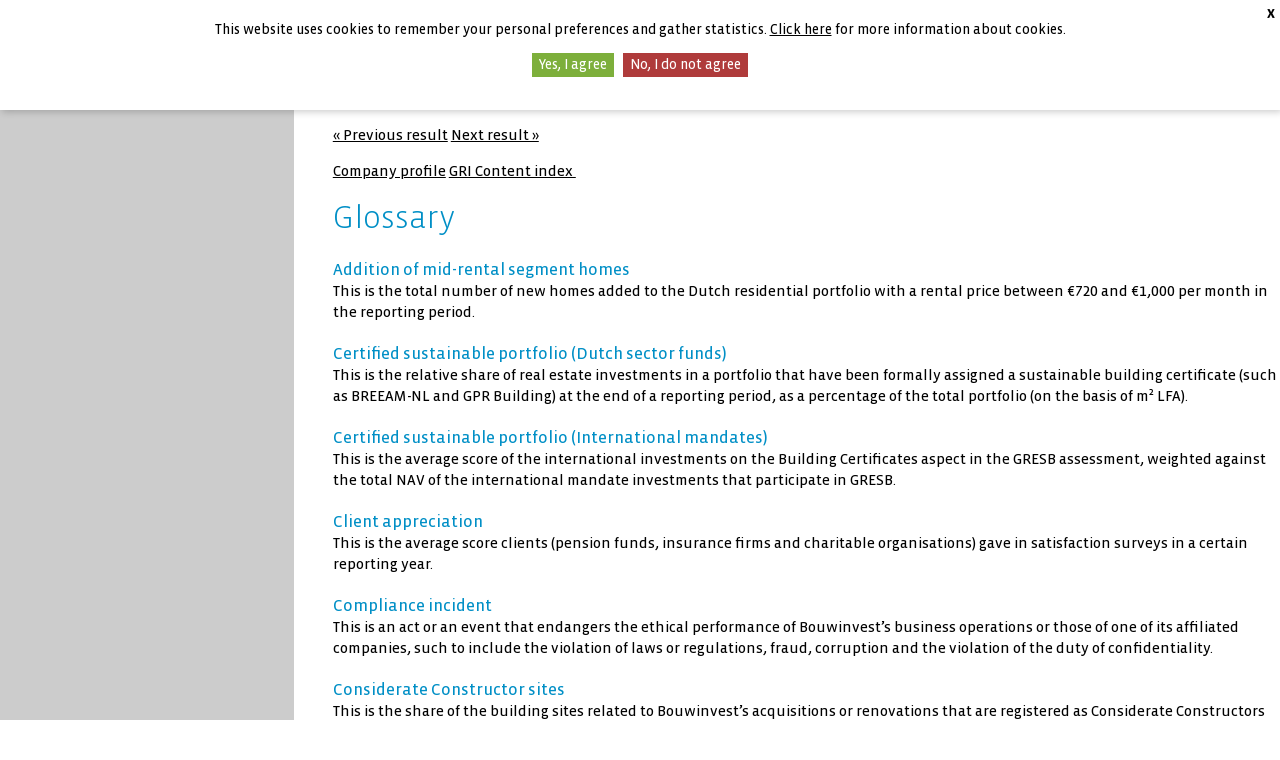

--- FILE ---
content_type: text/html; charset=utf-8
request_url: https://www.bouwinvest-annualreports2019.com/report/a2101_Glossary
body_size: 10793
content:

<!DOCTYPE html>
<html lang="en" class="no-js tpl-annualreport refAnnualReport article-REI-EN_08001A">

    <head><meta charset="utf-8" />      
        <base href="https://www.bouwinvest-annualreports2019.com/" />
        <meta http-equiv="x-ua-compatible" content="ie=edge" /><title>
	Glossary | Bouwinvest 2019 - Real Estate Investment Management
</title><meta name="Robots" content="index,nofollow" />
<meta name="dc.created" content="Thu, 31-Oct-2019 13:15:36 GMT" />
<meta name="dc.modified" content="Fri, 24-Apr-2020 20:00:01 GMT" />
<meta name="Description" content="Glossary" />
<meta name="Keywords" content="energy, gresb, portfolio, period, score, investments, total, bouwinvest, reporting, year" />
<meta name="dcterms.rightsHolder" content="Bouwinvest" />
<meta name="Revisit-After" content="5 days" />
<meta name="Generator" content="Idios 4.23.119" />
<meta name="wt.sv" content="213.206.121.150" />
<link rel="canonical" href="https://www.bouwinvest-annualreports2019.com/report/a2101_Glossary" title="Glossary" type="text/html" />
<meta name="viewport" content="width=device-width, initial-scale=1, user-scalable=yes" /><link rel="icon" href="data:;base64,=" />
                    <link rel="stylesheet" href="./styles/v.ashx/637231426965862459/style.css" type="text/css" />
                      
                
<script type="text/javascript">
    (function(i,s,o,g,r,a,m){i['GoogleAnalyticsObject']=r;i[r]=i[r]||function(){
        (i[r].q=i[r].q||[]).push(arguments)},i[r].l=1*new Date();a=s.createElement(o),
        m=s.getElementsByTagName(o)[0];a.async=1;a.src=g;m.parentNode.insertBefore(a,m)
    })(window,document,'script','//www.google-analytics.com/analytics.js','ga');
    ga('create','UA-16718083-2','auto', {'cookieDomain':'www.bouwinvest-annualreports2019.com'});
    ga('send','pageview');
 
</script>
<link href="https://www.bouwinvest-annualreports2019.com/files.ashx/res/I_CAP/jquery.lightbox-0.5.css?v=636906582240000000" type="text/css" media="screen" rel="stylesheet" /></head>
    <body id="frontend" class="tpl-annualreport refAnnualReport article-REI-EN_08001A">
        
        <form method="post" action="/report/a2101_Glossary" id="MainForm" class="clearfix">
<div class="aspNetHidden">
<input type="hidden" name="ScriptManager_TSM" id="ScriptManager_TSM" value="" />
<input type="hidden" name="__EVENTTARGET" id="__EVENTTARGET" value="" />
<input type="hidden" name="__EVENTARGUMENT" id="__EVENTARGUMENT" value="" />
<input type="hidden" name="ctl16_IdiosCAP_StyleManager_TSSM" id="ctl16_IdiosCAP_StyleManager_TSSM" value="" />
<input type="hidden" name="__VIEWSTATE" id="__VIEWSTATE" value="/[base64]" />
</div>

<script type="text/javascript">
//<![CDATA[
var theForm = document.forms['MainForm'];
if (!theForm) {
    theForm = document.MainForm;
}
function __doPostBack(eventTarget, eventArgument) {
    if (!theForm.onsubmit || (theForm.onsubmit() != false)) {
        theForm.__EVENTTARGET.value = eventTarget;
        theForm.__EVENTARGUMENT.value = eventArgument;
        theForm.submit();
    }
}
//]]>
</script>


<script src="/WebResource.axd?d=NW7S9nWnBP5H4b_ZN1BP7A7awM_dsIWURfv4ACjCCiEAkdC5Py1ELiaue9-HZsVVgx0dg9ffiOtDAoqmaOCiB6wBf5r6KDsVacyQJJUBQqc1&amp;t=638901613900000000" type="text/javascript"></script>


<script type="text/javascript" src="https://www.bouwinvest-annualreports2019.com/files.ashx/res/I_CAP/ajaxpro.js?v=636906582240000000"></script>
<script type="text/javascript" src="/ajaxpro/Aspacts.Products.Facetbase.CAP.Data.ActivityManager,Aspacts.Products.Facetbase.CAP.ashx"></script>

<script src="/Telerik.Web.UI.WebResource.axd?_TSM_HiddenField_=ScriptManager_TSM&amp;compress=1&amp;_TSM_CombinedScripts_=%3b%3bSystem.Web.Extensions%2c+Version%3d4.0.0.0%2c+Culture%3dneutral%2c+PublicKeyToken%3d31bf3856ad364e35%3aen-GB%3aa8328cc8-0a99-4e41-8fe3-b58afac64e45%3aea597d4b%3ab25378d2%3bAspacts.Idios4.I_CAP%3aen-GB%3a13cff3e0-fc3c-4054-bbf3-954964841c15%3a68e4b489%3ae28ca272%3a9af7008b%3a3e4e91ea%3a9fafad4b%3afdb3dbef%3aba213b31%3aae1d36c5%3bAspacts.Products.Facetbase.CAP%3aen-GB%3a86cea114-b1f5-4c24-8617-edd0dcbfe290%3a15929d0%3aba7b083c%3af3b961c2%3aedb3983c%3a69d7c4d%3a97fd294d%3a8bb86d6%3a3bd3e43b%3a92246151%3bAspacts.Websites.Facetbase.Bouwinvest%3aen-GB%3a194cc87c-92ad-404b-8c41-b8c1277c3488%3ad30d9e78%3a9f310c75%3a7c34dbba%3bAspacts.Products.Facetbase.CAP%3aen-GB%3a86cea114-b1f5-4c24-8617-edd0dcbfe290%3ab28dfda4%3bAspacts.Idios4.I_CAP%3aen-GB%3a13cff3e0-fc3c-4054-bbf3-954964841c15%3a7fabc76b" type="text/javascript"></script>
<script src="https://www.bouwinvest-annualreports2019.com//Scripts/v.ashx/637081112409835581/modernizr.js" type="text/javascript"></script>
<script src="https://www.bouwinvest-annualreports2019.com//Scripts/v.ashx/637081112409915366/svg4everybody.js" type="text/javascript"></script>
<div class="aspNetHidden">

	<input type="hidden" name="__VIEWSTATEGENERATOR" id="__VIEWSTATEGENERATOR" value="CA0B0334" />
</div>
            <script type="text/javascript">
//<![CDATA[
Sys.WebForms.PageRequestManager._initialize('ScriptManager', 'MainForm', [], [], [], 90, '');
//]]>
</script>

            
            

<div class="jqCookieAcceptContainer optin-bar">
	<p>
        This website uses cookies to remember your personal preferences and gather statistics. <a href="https://www.bouwinvest-annualreports2019.com/cookie-policy/" class="optin-bar--info">Click here</a> for more information about cookies.
	</p>
	<a href="#" class="jqAccept optin-bar--accept">Yes, I agree</a>
	<a href="#" class="jqDeny optin-bar--decline">No, I do not agree</a>
	<a href="#" class="jqClose optin-bar--close">X</a>

</div>

            

<div id="framework" class="clearfix">

    <div class="nav-mobile">
        

<div class="close-nav-mobile btn-phonemenu"></div>

<ul>
     <li class="has-submenu">
        <span>Organisation</span>
        <ul>
            <li><a href="https://www.bouwinvest-annualreports2019.com/bouwinvest/ataglance9/keyfigures/">Bouwinvest</a></li>
        </ul>
    </li>
    <li class="has-submenu">
        <span>Global</span>
        <ul>
            <li><a href="https://www.bouwinvest-annualreports2019.com/europe-mandate/">Europe Mandate</a></li>
            <li><a href="https://www.bouwinvest-annualreports2019.com/north-america-mandate/">North America Mandate</a></li>
            <li><a href="https://www.bouwinvest-annualreports2019.com/asia-pacific-mandate/">Asia-Pacific Mandate</a></li>
        </ul>
    </li>
    <li class="has-submenu">
        <span>The Netherlands</span>
        <ul>
            <li><a href="https://www.bouwinvest-annualreports2019.com/residential-fund/performance2/">Residential Fund</a></li>
            <li><a href="https://www.bouwinvest-annualreports2019.com/retail-fund/performance3/">Retail Fund</a></li>
            <li><a href="https://www.bouwinvest-annualreports2019.com/office-fund/performance/">Office Fund</a></li>
        </ul>
    </li>
</ul>
    </div>

    <header id="header" class="showheader">
        <div class="inner-header">
            <div class="inner-header__left">
                

<a href="./" class="company-logo">
    
    <img src="images/svg/v.ashx/637081112403059999/logo-bouwinvest.svg" alt="Go back to the homepage of this report" />

    
   
</a>
            </div>
            <div class="inner-header__top">
                

<ul class="helpers">
    <li class="helpers__title">
        Annual Reports 2019
    </li>
	<li class="helpers__corp">
        <a href="/" title="Home" class="track-FrameWork-Click">Home</a> |
		<a href="http://www.bouwinvest.com" title="Corporate website" class="track-FrameWork-Click">Corporate website</a>
	</li>
    <li class="helpers__search">
        
<fieldset>
	<div class="searchbox">	
		<div>
			<label class="hide" for="ctl16_ctl03_ctl00_tbxSearchTerm">Zoekterm</label>
			<input name="ctl16$ctl03$ctl00$tbxSearchTerm" type="text" id="ctl16_ctl03_ctl00_tbxSearchTerm" class="searchbox__input jqAutoComplete" />
		</div>
		<div>
			<label class="hide" for="">Zoekbutton</label>
			<input name="ctl16$ctl03$ctl00$btnSearch" type="submit" id="ctl16_ctl03_ctl00_btnSearch" class="ms searchbox__submit searchbox--input js-perform-sf hide" />
            <button class="ms searchbox__submit searchbox--btn js-show-sf">zoek</button>
		</div>
	</div>
</fieldset>

    </li>
    <li class="helpers__mobile">
        <a href="#" class="btn-phonemenu" role="button">
            <span></span>
        </a>
    </li>
</ul>

            </div>
            <div class="inner-header__bottom">
		        <nav id="navigation" role="navigation">
		            
<ul class="nav">
    <li>
        <span>Organisation</span>
        <ul>
            <li><a href="https://www.bouwinvest-annualreports2019.com/bouwinvest/ataglance9/keyfigures/">Bouwinvest</a></li>
        </ul>
    </li>

    <li>
        <span>Global</span>
        <ul>
            <li><a href="https://www.bouwinvest-annualreports2019.com/europe-mandate/">Europe Mandate</a></li>
            <li><a href="https://www.bouwinvest-annualreports2019.com/north-america-mandate/">North America Mandate</a></li>
            <li><a href="https://www.bouwinvest-annualreports2019.com/asia-pacific-mandate/">Asia-Pacific Mandate</a></li>
        </ul>
    </li>

    <li>
        <span>The Netherlands</span>
        <ul>
            <li><a href="https://www.bouwinvest-annualreports2019.com/residential-fund/performance2/">Residential Fund</a></li>
            <li><a href="https://www.bouwinvest-annualreports2019.com/retail-fund/performance3/">Retail Fund</a></li>
            <li><a href="https://www.bouwinvest-annualreports2019.com/office-fund/performance/">Office Fund</a></li>
        </ul>
    </li>


    <li class="phoneonly ph-menu-search"></li>

</ul>

		        </nav> 
            </div>                      
        </div>
	</header><!-- end: #header --> 
    

	<div id="container" class="">       
   
	    <div id="content">        
					
		    <section class="left-pane">    
			    			
            </section>
        
            <div class="content-pane device-wide">
                

<nav class="article-nav-top">
		
    <p class="clearfix">
		<span class="previous-rslt"><a class="track-Article-Click track-Article-Previous" href="https://www.bouwinvest-annualreports2019.com/report/a2093_Company-profile" title="Company profile">&laquo; Previous result</a></span>
		<span class="next-rslt"><a class="track-Article-Click track-Article-Next" href="https://www.bouwinvest-annualreports2019.com/report/a2094_GRI-Content-index " title="GRI Content index&#160;">Next result &raquo;</a></span>
	</p><p class="clearfix">
		<span class="previous-rslt-title"><a class="track-Article-Click track-Article-Previous" href="https://www.bouwinvest-annualreports2019.com/report/a2093_Company-profile" title="Company profile">Company profile</a></span>
		<span class="next-rslt-title"><a class="track-Article-Click track-Article-Next" href="https://www.bouwinvest-annualreports2019.com/report/a2094_GRI-Content-index " title="GRI Content index&#160;">GRI Content index&#160;</a></span>
	</p>
 
</nav>					

<article class="article">
    <header>
        <h1>Glossary</h1>
        
    </header>
    <div>
	    <div><div><h3 class="f-paragraph-after">Addition of mid-rental segment homes</h3><p class="f-heading-before f-heading-after">This is the total number of new homes added to the Dutch residential portfolio with a rental price between €720 and €1,000 per month in the reporting period.</p><h3 class="f-paragraph-before f-paragraph-after">Certified sustainable portfolio (Dutch sector funds)</h3><p class="f-heading-before f-heading-after">This is the relative share of real estate investments in a portfolio that have been formally assigned a sustainable building certificate (such as BREEAM-NL and GPR Building) at the end of a reporting period, as a percentage of the total portfolio (on the basis of m&#178; LFA).</p><h3 class="f-paragraph-before f-paragraph-after">Certified sustainable portfolio (International mandates)</h3><p class="f-heading-before f-heading-after">This is the average score of the international investments on the Building Certificates aspect in the GRESB assessment, weighted against the total NAV of the international mandate investments that participate in GRESB.</p><h3 class="f-paragraph-before f-paragraph-after">Client appreciation</h3><p class="f-heading-before f-heading-after">This is the average score clients (pension funds, insurance firms and charitable organisations) gave in satisfaction surveys in a certain reporting year.</p><h3 class="f-paragraph-before f-paragraph-after">Compliance incident</h3><p class="f-heading-before f-heading-after">This is an act or an event that endangers the ethical performance of Bouwinvest’s business operations or those of one of its affiliated companies, such to include the violation of laws or regulations, fraud, corruption and the violation of the duty of confidentiality.</p><h3 class="f-paragraph-before f-paragraph-after">Considerate Constructor sites</h3><p class="f-heading-before f-heading-after">This is the share of the building sites related to Bouwinvest’s acquisitions or renovations that are registered as Considerate Constructors sites under the Dutch Considerate Constructors (Bewuste Bouwers) scheme in the reporting period, weighted according to acquisition price.</p><h3 class="f-paragraph-before f-paragraph-after">Employee satisfaction</h3><p class="f-heading-before f-heading-after">This is the unweighted average score in the biennial employee satisfaction survey.</p><h3 class="f-paragraph-before f-paragraph-after">Energy index of the portfolio</h3><p class="f-heading-before f-heading-after">This is the average energy index of the Dutch real estate portfolio, weighted according to lettable floor surface. Real estate investments without an energy index are not included in the calculation. For the residential portfolio, the average energy index is calculated per residential unit.</p><h3 class="f-paragraph-before f-paragraph-after">Energy, emission and water intensity</h3><p class="f-heading-before f-heading-after">Energy, emission and water intensity is reported on the basis of like-for-like use data and lettable floor area. This pertains to collectively purchased components and consumption data for common areas, as well as consumption data for leased areas that are not individually metered. Both scope 1 and scope 2 emissions data are included in the measurement.</p><h3 class="f-paragraph-before f-paragraph-after">Green portfolio</h3><p class="f-heading-before f-heading-after">This is the share of lettable floor area (LFA) with an A, B or C energy label, as a percentage of the total lettable floor area of the portfolios of the Dutch sector funds. For the residential portfolio, the green portfolio share is calculated per residential unit.</p><h3 class="f-paragraph-before f-paragraph-after">GRESB participation</h3><p class="f-heading-before f-heading-after">The share of Bouwinvest’s investments that participate in GRESB in the reporting period, weighted against the NAV at the end of said reporting period.</p><h3 class="f-paragraph-before f-paragraph-after">GRESB score</h3><p class="f-heading-before f-heading-after">The GRESB (Global Real Estate Sustainability Benchmark) score is a measurement of the ESG performance of an entity – shown as a number between 0 and 100. The score is the result of an annual assessment by GRESB of the real estate entity.</p><h3 class="f-paragraph-before f-paragraph-after">GRESB star rating</h3><p class="f-heading-before f-heading-after">The GRESB star rating is based on the GRESB score and the relative position in the entire GRESB universe, which is determined each year on the basis of the scores. If an entity ends in the top 20% it is awarded a five-star rating. If an entity ends in the lowest 20% it is given a one-star rating, etc. Due to the fact that the GRESB star rating is calculated as a relative score vis-a-vis the worldwide scores of participating entities, the rating shows a fund’s performance on a worldwide scale.</p><h3 class="f-paragraph-before f-paragraph-after">Investments with an above-average sustainability rating</h3><p class="f-heading-before f-heading-after">These are investments with a GRESB 4 or 5-star rating. The share is shown as a percentage of the total NAV at the end of a reporting period. Investments participating in GRESB for the first time are given the option of not publishing their performance. If the score is communicated to Bouwinvest, this is included in its overall score.</p><h3 class="f-paragraph-before f-paragraph-after">Knowledge platform aimed at innovation</h3><p class="f-heading-before f-heading-after">A knowledge platform is an interactive online/offline environment used to facilitate knowledge exchange and networking between various parties, with the aim of reusing existing knowledge and the development of new knowledge and technologies that contribute to the improved performance of real estate. This is also referred to as PropTech.</p><h3 class="f-paragraph-before f-paragraph-after">Like-for-like reduction of emissions</h3><p class="f-heading-before f-heading-after">Like-for-like data and changes pertain to real estate assets in our portfolio that were owned by Bouwinvest for the full 24-month period and were operational in that period. Real estate assets that were acquired, sold or underwent a major renovation in this period are not included. The total emissions figures pertains to direct CO<sub>2</sub> emissions (scope 1) and indirect CO<sub>2</sub> emissions (scope 2) generated by electricity, gas and district heating systems. Total net CO<sub>2</sub> emissions after compensation is the total CO<sub>2</sub> emissions after offsetting and compensation via Guarantees of Origin. To calculate CO<sub>2</sub> emissions, Bouwinvest uses country-specific and energy source-specific conversion factors that can change from year to year. Bouwinvest uses the most recent conversion factors (source:www.co2emissiefactoren.nl).</p><h3 class="f-paragraph-before f-paragraph-after">Membership of sector organisations</h3><p class="f-heading-before f-heading-after">This is the number of employees who are active members of boards or working groups of a real estate sector organisation in the reporting period.</p><h3 class="f-paragraph-before f-paragraph-after">Personal data security incidents</h3><p class="f-heading-before f-heading-after">This is the number of major incidents involving the failure to comply with legal provisions and standards in the field of personal data protection, or security incidents that may be deemed data breaches. An incident qualifies as major if Bouwinvest is obliged to report said incident to a regulator, if a regulator or similar official body filed a report with Bouwinvest, or if an external party files a complaint with Bouwinvest and Bouwinvest considers said complaint legitimate.</p><h3 class="f-paragraph-before f-paragraph-after">Reduction of energy consumption (Dutch sector funds)</h3><p class="f-heading-before f-heading-after">This is the percentage change in energy consumption (electricity and gas) at the end of the reporting period, compared with the previous year on a like-for-like basis for energy meters under the direct control of the funds. Like-for-like refers to the energy consumption of a portfolio with consistent activities in the comparative periods. Gas consumption is converted from m<sup>3</sup> into kWh on the basis of the conversion factors published at the end of the period at https://www.co2emissiefactoren.nl. The gas consumption in the year under review is adjusted for the differences in the figures for ‘degree days’ (actual average day temperatures versus an agreed level) in DeBilt (the Netherlands) between the year under review and the previous year.</p><h3 class="f-paragraph-before f-paragraph-after">Reduction of energy consumption (International mandates)</h3><p class="f-heading-before f-paragraph-after">This is the average like-for-like energy reduction (year-on-year), as reported by GRESB, weighted according to the NAV of international investments that participate in GRESB. Any reduction is based on the energy consumption period year one versus year two.<br />Share of renewable energy (International mandates)</p><p class="f-paragraph-before f-heading-after">This is the share of renewable energy in the total consumption of the international investments that participate in GRESB, as reported annually by GRESB. This consists of renewable energy that is generated and used/exported within the investments and that is generated outside the investments and used within the investments.</p><h3 class="f-paragraph-before f-paragraph-after">Solar panels installed (Dutch sector funds)</h3><p class="f-heading-before f-heading-after">This is the amount of installed capacity (measured in kilowatt peak - KWp) from solar panels in the portfolio.</p><h3 class="f-paragraph-before f-paragraph-after">Tenant satisfaction</h3><p class="f-heading-before f-heading-after">The total tenant satisfaction score is the unweighted average total score of the tenant satisfaction score per sector fund in the year under review. The score at fund level is also unweighted and average.</p></div></div>
    </div>


	<nav class="article-footer">
		<div class="art-source">
			
					
		</div>
		<div class="art-report">
			
				<span class="added-to-report jqMyReportIn drempel">Added to My report</span>
				<span class="add-to-report jqMyReportAdd">
					<a class="jqAddMyReport track-MyReport-Add" href="/report/a2101_Glossary?intAddArticleMyReportId=2101" title="add to My report - Glossary">add to My report</a>
				</span>
			
		</div>
	</nav>

    <!-- Social sharing links -->
    <ul class="socialshares">
        <li>
            <a class="socialshares-fb track-Share-Facebook" href="https://www.facebook.com/sharer/sharer.php?s=100&p[url]=https://www.bouwinvest-annualreports2019.com/report/a2101_&p[title]=Glossary&p[summary]=https://www.bouwinvest-annualreports2019.com/report/a2101_" title="Share on facebook">
                <i class="fa fa-facebook"></i>
            </a>
        </li>
        <li>
            <a class="socialshares-tw track-Share-Twitter" href="https://www.twitter.com/intent/tweet?text=Glossary&url=https://www.bouwinvest-annualreports2019.com/report/a2101_" title="Share on twitter">
                <i class="fa fa-twitter"></i>
            </a>
        </li>
        <li>
            <a class="socialshares-li track-Share-LinkedIn" href="https://www.linkedin.com/shareArticle?mini=true&url=https://www.bouwinvest-annualreports2019.com/report/a2101_&title=Glossary&summary=https://www.bouwinvest-annualreports2019.com/report/a2101_" title="Share on linkedin">
                <i class="fa fa-linkedin"></i>
            </a>
        </li>
        <li>Share this article</li>
    </ul>

</article><!-- end: .article -->

<nav class="article-nav-bottom">
	<p class="clearfix">
		<span class="previous-rslt"><a class="track-Article-Click track-Article-Previous" href="https://www.bouwinvest-annualreports2019.com/report/a2093_Company-profile" title="Company profile">&laquo; Previous result</a></span>
		<span class="next-rslt"><a class="track-Article-Click track-Article-Next" href="https://www.bouwinvest-annualreports2019.com/report/a2094_GRI-Content-index " title="GRI Content index&#160;">Next result &raquo;</a></span>
	</p><p class="clearfix">
		<span class="previous-rslt-title"><a class="track-Article-Click track-Article-Previous" href="https://www.bouwinvest-annualreports2019.com/report/a2093_Company-profile" title="Company profile">Company profile</a></span>
		<span class="next-rslt-title"><a class="track-Article-Click track-Article-Next" href="https://www.bouwinvest-annualreports2019.com/report/a2094_GRI-Content-index " title="GRI Content index&#160;">GRI Content index&#160;</a></span>
	</p>
 
</nav>

<script type="text/javascript">
    Facetbase.Frontend.strCookieDomain = ''; 
    Facetbase.Frontend.btArticleSelectionAsTagCloudSource = true;
    Facetbase.Frontend.intArticleId = 2101;
    
    jQuery(Facetbase.Frontend.fnArticleOpened);
</script>

           		<footer id="footer" class="clearfix">
	            	

<div class="footer-downloads">
    <h4>DOWNLOADS</h4>
    <ul>
        
            <li>
	            <a class="track-Download-Total track-Download-Page Download-Reim" title="Annual Report 2019 Bouwinvest Real Estate Investors" href="https://www.bouwinvest-annualreports2019.com/FbContent.ashx/pub_1008/downloads/v200513221050/Annual_Report_2019-Bouwinvest-Real_Estate_Investors.pdf">
                    <img src="https://www.bouwinvest-annualreports2019.com/FbContent.ashx/pub_1008/images/v200407145022/Annual_Report_2019-Bouwinvest-Real_Estate_Investors.jpg" alt="Annual Report 2019 Bouwinvest Real Estate Investors" />
                    <span>Annual Report 2019<br />Bouwinvest<br />Real Estate Investors</span>
	            </a>
            </li>
        
            <li>
	            <a class="track-Download-Total track-Download-Page Download-Reim" title="Jaarverslag 2019 Bouwinvest Real Estate Investors (Nederlandse versie)" href="https://www.bouwinvest-annualreports2019.com/FbContent.ashx/pub_1008/downloads/v200424215526/Jaarverslag_2019-Bouwinvest-Real_Estate_Investors-(Nederlandse_versie).pdf">
                    <img src="https://www.bouwinvest-annualreports2019.com/FbContent.ashx/pub_1008/images/v200417093839/Jaarverslag_2019-Bouwinvest-Real_Estate_Investors-(Nederlandse_versie).jpg" alt="Jaarverslag 2019 Bouwinvest Real Estate Investors (Nederlandse versie)" />
                    <span>Jaarverslag 2019<br />Bouwinvest<br />Real Estate Investors<br />(Nederlandse versie)</span>
	            </a>
            </li>
        
            <li>
	            <a class="track-Download-Total track-Download-Page Download-Residential" title="Annual Report 2019 Bouwinvest Residential Fund" href="https://www.bouwinvest-annualreports2019.com/FbContent.ashx/pub_1000/downloads/v200417122620/Annual_Report_2019-Bouwinvest-Residential_Fund.pdf">
                    <img src="https://www.bouwinvest-annualreports2019.com/FbContent.ashx/pub_1000/images/v200417122358/Annual_Report_2019-Bouwinvest-Residential_Fund.jpg" alt="Annual Report 2019 Bouwinvest Residential Fund" />
                    <span>Annual Report 2019<br />Bouwinvest<br />Residential Fund</span>
	            </a>
            </li>
        
            <li>
	            <a class="track-Download-Total track-Download-Page Download-Retail" title="Annual Report 2019 Bouwinvest Retail Fund" href="https://www.bouwinvest-annualreports2019.com/FbContent.ashx/pub_1001/downloads/v200417091654/Annual_Report_2019-Bouwinvest-Retail_Fund.pdf">
                    <img src="https://www.bouwinvest-annualreports2019.com/FbContent.ashx/pub_1001/images/v200421113348/Annual_Report_2019-Bouwinvest-Retail_Fund.jpg" alt="Annual Report 2019 Bouwinvest Retail Fund" />
                    <span>Annual Report 2019<br />Bouwinvest<br />Retail Fund</span>
	            </a>
            </li>
        
            <li>
	            <a class="track-Download-Total track-Download-Page Download-Office" title="Annual Report 2019 Bouwinvest Office Fund" href="https://www.bouwinvest-annualreports2019.com/FbContent.ashx/pub_1002/downloads/v200417091002/Annual_Report_2019-Bouwinvest-Office_Fund.pdf">
                    <img src="https://www.bouwinvest-annualreports2019.com/FbContent.ashx/pub_1002/images/v200420220554/Annual_Report_2019-Bouwinvest-Office_Fund.jpg" alt="Annual Report 2019 Bouwinvest Office Fund" />
                    <span>Annual Report 2019<br />Bouwinvest<br />Office Fund</span>
	            </a>
            </li>
        
    </ul>
</div>

<div class="footer-contact">
    <h4>CONTACT</h4>
    <ul class="links">
        <li class="item-r"><a class="track-FrameWork-Click" title="Corporate website" href="http://www.bouwinvest.com/">Corporate website</a></li>
        <li class="item-r"><a class="track-FrameWork-Click" title="Contact" href="mailto:ir@bouwinvest.nl">Contact</a></li>
        <li class="item-r"><a class="track-FrameWork-Click" title="Copyright" href="https://www.bouwinvest-annualreports2019.com/colophon/">Colophon</a></li>
        <li class="item-r"><span>Bouwinvest &#169; 2026</span></li>
        <li class="item-r"><a class="track-FrameWork-Click" title="Copyright" href="https://www.bouwinvest-annualreports2019.com/copyright/">Copyright</a></li>
        <li class="item-r"><a class="track-FrameWork-Click" title="Disclaimer" href="https://www.bouwinvest-annualreports2019.com/disclaimer/">Disclaimer</a></li>
    </ul>
</div>

	            </footer>
			    
            </div>
            
            <section class="right-pane">    
			    
<div class="page-options-container ">
    <div class="page-options-header">page options<a id="open-options" href="/noscript.aspx"></a></div>
    <div id="page-container">
        <h3><a href="https://www.bouwinvest-annualreports2019.com/my-report/" class="track-MyReport-View" title="Go to My report">My report <span>(0)</span></a></h3>

        <span>
            <a class="ms page-options-add track-MyReport-Add" href="/report/a2101_Glossary?intAddArticleMyReportId=2101" title="add to My report - Glossary">add to My report</a>
        </span>
            
        <a class="page-options-view track-MyReport-View" title="Go to My report" href="https://www.bouwinvest-annualreports2019.com/my-report/">Go to My report</a>
            
        <a class="page-options-print unobtrusive-print-link track-PageTools-Click hideNoJScript" href="/noscript.aspx" title="print">print</a>
            
        <a class="page-options-email hideNoJScript track-PageTools-Click" title="email" href="/noscript.aspx" onclick="return Facetbase.Frontend.fnOpenSendToFriend(window.location.href);">email</a>
            
        
            
        <a class="page-options-view hideNoJScript track-PageTools-Click" id="aExplainTerms" href="/noscript.aspx" onclick="return Facetbase.Frontend.fnSwitchJargon();" title="Explain acronyms">Explain acronyms</a>
    </div>
</div>

<script type="text/javascript">
    Facetbase.Frontend.strJargonEnabled = 'Explain acronyms';
    Facetbase.Frontend.strJargonDisabled = 'Hide acronyms';
    jQuery(Facetbase.Frontend.fnPageTools);
</script>
			
            </section>
            <!-- end .content-pane -->
			    
        </div><!-- end .content --> 
    
    </div><!-- end #wrapper -->

</div><!-- end framework -->

        
<script>window.htmlContentPlugins=window.htmlContentPlugins||[];</script>
<script>window.htmlContentPlugins.push('YouTube');</script>
<script>window.htmlContentPlugins.push('ImageGallery');</script>
<script>jQuery(function() { jQuery.fn.lightbox.defaults.strings = {prevLinkTitle: 'Previous image',nextLinkTitle: 'Next image',closeTitle: 'Close window',prevLinkText: '&laquo; Previous',nextLinkText: 'Next &raquo;',image: 'Image ',of: ' of '}; jQuery('.ICAP_ImageGalleryThumb').lightbox() });</script>
<script>window.htmlContentPlugins.push('Image');</script>
<script>window.htmlContentPlugins.push('HtmlPart');</script>
<script>window.htmlContentPlugins.push('Video');</script>
<script>window.htmlContentPlugins.push('Table');</script>
<script>window.htmlContentPlugins.push('Chart');</script>
<script>$(function() { var a = new Facetbase.Frontend.SimpleSearchControl();a.strElementSearchButtonId = 'ctl16_ctl03_ctl00_btnSearch';a.strElementSearchBoxId = 'ctl16_ctl03_ctl00_tbxSearchTerm';a.fnDoSearch = function() { __doPostBack('ctl16$ctl03$ctl00$btnSearch','') };a.strSearchUrlAll = 'https://www.bouwinvest-annualreports2019.com/search/CSearch.__SEARCH__/';a.strSearchUrlSelection = 'https://www.bouwinvest-annualreports2019.com/search/CSearch.__SEARCH__/';a.strSearchUrlClear = 'https://www.bouwinvest-annualreports2019.com/search/';a.strDefaultPhrase = 'Enter search phrase ...';a.strDefaultPhraseClass = 'empty';window.SRCH_ctl16_ctl03_ctl00=a;a.Initialize();});</script></form>
    </body>
</html>


--- FILE ---
content_type: text/css
request_url: https://www.bouwinvest-annualreports2019.com/files.ashx/res/I_CAP/jquery.lightbox-0.5.css?v=636906582240000000
body_size: 1304
content:
/* Lightbox stijlen */

#jql_lightbox {
	position: absolute;
	left: 0;
	width: 100%;
	z-index: 1000;
	text-align: center;
	line-height: 0;
}

#jql_lightbox a img { border: none; }
#jql_imageContainer a span {display:none;}
td.jql_imagecontainer {vertical-align:middle;}
.jql_noBorder { border: none; }

.jql_lightbox a, .jql_lightbox a:link, .jql_lightbox a:visited { text-decoration:none; }
.jql_lightbox a:hover, .jql_lightbox a:active, .jql_lightbox a:focus { border:none; }

#jql_header { height: 34px; padding: 4px 0; background:white; margin: 0 auto; border: solid black; border-width: 1px 1px 0 1px; text-align:right; }

a.jql_topNavClose,
a.jql_topNavClose:link,
a.jql_topNavClose:visited { display:block; width: 26px; height:26px; background: transparent url('https://www.bouwinvest-annualreports2019.com/files.ashx/res/I_CAP/close.gif?v=636906582240000000') no-repeat 0 0; float:right; padding: 0 4px 0 0; }

a.jql_topNavClose span {display:none;}

a.jql_topNavClose:hover,
a.jql_topNavClose:active,
a.jql_topNavClose:focus { background-position: 0 -26px; }

a#jql_loadingLink,
a#jql_loadingLink:link,
a#jql_loadingLink:visited { display:block; width: 32px; height: 32px; background: transparent url('https://www.bouwinvest-annualreports2019.com/files.ashx/res/I_CAP/loading.gif?v=636906582240000000') no-repeat; margin: 0 auto; }

#jql_outerImageContainer {
	position: relative;
	background-color: #fff;
	width: 250px;
	height: 250px;
	margin: 0 auto;
	border: solid black; 
	border-width: 0 1px 0 1px;
	text-align: center;
}
#jql_outerImageContainer a, #jql_outerImageContainer a:link { border:none; }

#jql_imageContainer {
	padding: 0;
}

#jql_loading {
	position: absolute;
	top: 40%;
	left: 0%;
	height: 25%;
	width: 100%;
	text-align: center;
	line-height: 0;
}

#jql_hoverNav {
	position: absolute;
	top: 0;
	left: 0;
	height: 100%;
	width: 100%;
	z-index: 10;
}
#jql_imageContainer>#hoverNav{ left: 0;}
#jql_hoverNav a { outline: none;}

#jql_prevLink, #jql_nextLink{
	width: 49%;
	height: 100%;
	/*background: transparent url('https://www.bouwinvest-annualreports2019.com/files.ashx/res/I_CAP/../imageLightbox/blank.gif?v=636906582240000000') no-repeat;  Trick IE into showing hover */
	display: block;
	}
#jql_prevLink { left: 0; float: left;}
#jql_nextLink { right: 0; float: right;}

/* WT remove
#prevLink:hover, #prevLink:visited:hover { background: url('https://www.bouwinvest-annualreports2019.com/files.ashx/res/I_CAP/prev.gif?v=636906582240000000') left 50% no-repeat; }
#nextLink:hover, #nextLink:visited:hover { background: url('https://www.bouwinvest-annualreports2019.com/files.ashx/res/I_CAP/next.gif?v=636906582240000000') right 50% no-repeat; }
*/

/*** START : next / previous text links ***/
#jql_nextLinkText, #jql_prevLinkText{
color: #999;
text-decoration: none;
}
#jql_nextLinkText{
padding-left: 5px;
margin-left: 4px;
}
#jql_prevLinkText{
padding-right: 5px;
}

.jql_ontop #jql_imageData {
    padding-top: 5px;
}

/*** END : added padding when navbar is on top ***/

#jql_imageDataContainer{
	font: 10px Verdana, Helvetica, sans-serif;
	background-color: #fff;
	margin: 0 auto;
	line-height: 1.4em;
	border: solid black; 
	border-width: 0 1px 1px 1px;
	}

#jql_imageData{
	padding:0;
	}
#jql_imageData #jql_imageDetails{ width: auto; text-align: left; padding: 1em; }	
#jql_imageData #jql_caption{ font-weight: bold; float:left; color: black; }
#jql_imageData #jql_numberDisplay{ display: block; float: right; }
#jql_numberDisplay2 { text-align:right; display:block; padding: 1em; width:auto; }
/*
a#bottomNavClose, a#bottomNavClose:link { line-height:auto; border:none; margin: 3px 0; }
a#bottomNavClose:hover { background:none; }*/
#jql_imageData #jql_helpDisplay {clear: left; float: left; display: block; }

#jql_overlay{
	position: absolute;
	top: 0;
	left: 0;
	z-index: 990;
	width: 100%;
	height: 500px;
	background-color: #000;
	filter:alpha(opacity=60);
	-moz-opacity: 0.6;
	opacity: 0.6;
	display: none;
}
